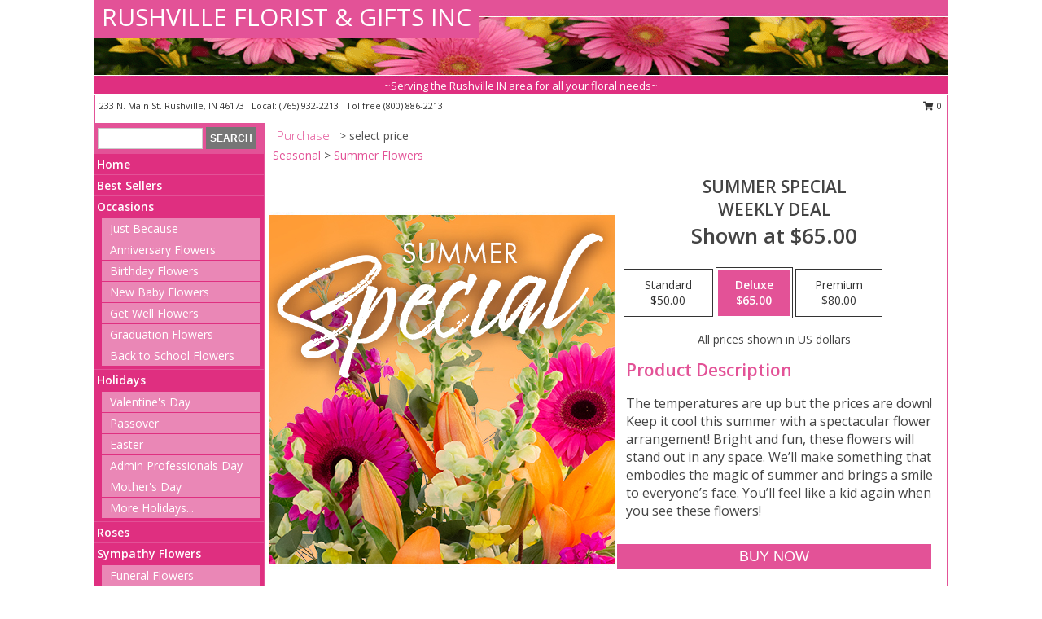

--- FILE ---
content_type: text/html; charset=UTF-8
request_url: https://www.rushvilleflorist.com/product/ws1070220/summer-special
body_size: 14311
content:
		<!DOCTYPE html>
		<html xmlns="http://www.w3.org/1999/xhtml" xml:lang="en" lang="en" xmlns:fb="http://www.facebook.com/2008/fbml">
		<head>
			<title>Summer Special Weekly Deal in Rushville, IN - RUSHVILLE FLORIST & GIFTS INC</title>
            <meta http-equiv="Content-Type" content="text/html; charset=UTF-8" />
            <meta name="description" content = "The temperatures are up but the prices are down! Keep it cool this summer with a spectacular flower arrangement! Bright and fun, these flowers will stand out in any space. We’ll make something that embodies the magic of summer and brings a smile to everyone’s face. You’ll feel like a kid again when you see these flowers! Order Summer Special Weekly Deal from RUSHVILLE FLORIST &amp; GIFTS INC - Rushville, IN Florist &amp; Flower Shop." />
            <meta name="keywords" content = "RUSHVILLE FLORIST &amp; GIFTS INC, Summer Special Weekly Deal, Rushville, IN, Indiana" />

            <meta property="og:title" content="RUSHVILLE FLORIST &amp; GIFTS INC" />
            <meta property="og:description" content="The temperatures are up but the prices are down! Keep it cool this summer with a spectacular flower arrangement! Bright and fun, these flowers will stand out in any space. We’ll make something that embodies the magic of summer and brings a smile to everyone’s face. You’ll feel like a kid again when you see these flowers! Order Summer Special Weekly Deal from RUSHVILLE FLORIST &amp; GIFTS INC - Rushville, IN Florist &amp; Flower Shop." />
            <meta property="og:type" content="company" />
            <meta property="og:url" content="https://www.rushvilleflorist.com/product/ws1070220/summer-special" />
            <meta property="og:site_name" content="RUSHVILLE FLORIST &amp; GIFTS INC" >
            <meta property="og:image" content="https://cdn.myfsn.com/flowerdatabase/s/summer-weekly-special-WS1070220.425.jpg">
            <meta property="og:image:secure_url" content="https://cdn.myfsn.com/flowerdatabase/s/summer-weekly-special-WS1070220.425.jpg" >
            <meta property="fb:admins" content="1379470747" />
            <meta name="viewport" content="width=device-width, initial-scale=1">
            <link rel="apple-touch-icon" href="https://cdn.myfsn.com/myfsn/images/touch-icons/apple-touch-icon.png" />
            <link rel="apple-touch-icon" sizes="120x120" href="https://cdn.myfsn.com/myfsn/images/touch-icons/apple-touch-icon-120x120.png" />
            <link rel="apple-touch-icon" sizes="152x152" href="https://cdn.myfsn.com/myfsn/images/touch-icons/apple-touch-icon-152x152.png" />
            <link rel="apple-touch-icon" sizes="167x167" href="https://cdn.myfsn.com/myfsn/images/touch-icons/apple-touch-icon-167x167.png" />
            <link rel="apple-touch-icon" sizes="180x180" href="https://cdn.myfsn.com/myfsn/images/touch-icons/apple-touch-icon-180x180.png" />
            <link rel="icon" sizes="192x192" href="https://cdn.myfsn.com/myfsn/images/touch-icons/touch-icon-192x192.png">
			<link href="https://fonts.googleapis.com/css?family=Open+Sans:300,400,600&display=swap" rel="stylesheet" media="print" onload="this.media='all'; this.onload=null;" type="text/css">
			<link href="https://cdn.myfsn.com/js/jquery/slicknav/slicknav.min.css" rel="stylesheet" media="print" onload="this.media='all'; this.onload=null;" type="text/css">
			<link href="https://cdn.myfsn.com/js/jquery/jquery-ui-1.13.1-myfsn/jquery-ui.min.css" rel="stylesheet" media="print" onload="this.media='all'; this.onload=null;" type="text/css">
			<link href="https://cdn.myfsn.com/css/myfsn/base.css?v=191" rel="stylesheet" type="text/css">
			            <link rel="stylesheet" href="https://cdnjs.cloudflare.com/ajax/libs/font-awesome/5.15.4/css/all.min.css" media="print" onload="this.media='all'; this.onload=null;" type="text/css" integrity="sha384-DyZ88mC6Up2uqS4h/KRgHuoeGwBcD4Ng9SiP4dIRy0EXTlnuz47vAwmeGwVChigm" crossorigin="anonymous">
            <link href="https://cdn.myfsn.com/css/myfsn/templates/standard/standard.css.php?v=191&color=pink" rel="stylesheet" type="text/css" />            <link href="https://cdn.myfsn.com/css/myfsn/stylesMobile.css.php?v=191&solidColor1=535353&solidColor2=535353&pattern=florish-bg.png&multiColor=0&color=pink&template=standardTemplate" rel="stylesheet" type="text/css" media="(max-width: 974px)">

            <link rel="stylesheet" href="https://cdn.myfsn.com/js/myfsn/front-end-dist/assets/layout-classic-Cq4XolPY.css" />
<link rel="modulepreload" href="https://cdn.myfsn.com/js/myfsn/front-end-dist/assets/layout-classic-V2NgZUhd.js" />
<script type="module" src="https://cdn.myfsn.com/js/myfsn/front-end-dist/assets/layout-classic-V2NgZUhd.js"></script>

            			<link rel="canonical" href="" />
			<script type="text/javascript" src="https://cdn.myfsn.com/js/jquery/jquery-3.6.0.min.js"></script>
                            <script type="text/javascript" src="https://cdn.myfsn.com/js/jquery/jquery-migrate-3.3.2.min.js"></script>
            
            <script defer type="text/javascript" src="https://cdn.myfsn.com/js/jquery/jquery-ui-1.13.1-myfsn/jquery-ui.min.js"></script>
            <script> jQuery.noConflict(); $j = jQuery; </script>
            <script>
                var _gaq = _gaq || [];
            </script>

			<script type="text/javascript" src="https://cdn.myfsn.com/js/jquery/slicknav/jquery.slicknav.min.js"></script>
			<script defer type="text/javascript" src="https://cdn.myfsn.com/js/myfsnProductInfo.js?v=191"></script>

        <!-- Upgraded to XHR based Google Analytics Code -->
                <script async src="https://www.googletagmanager.com/gtag/js?id=G-R0VWHJGBT5"></script>
        <script>
            window.dataLayer = window.dataLayer || [];
            function gtag(){dataLayer.push(arguments);}
            gtag('js', new Date());

                            gtag('config', 'G-R0VWHJGBT5');
                                gtag('config', 'G-EMLZ5PGJB1');
                        </script>
                    <script>
				function toggleHolidays(){
					$j(".hiddenHoliday").toggle();
				}
				
				function ping_url(a) {
					try { $j.ajax({ url: a, type: 'POST' }); }
					catch(ex) { }
					return true;
				}
				
				$j(function(){
					$j(".cartCount").append($j(".shoppingCartLink>a").text());
				});

			</script>
            <script type="text/javascript">
    (function(c,l,a,r,i,t,y){
        c[a]=c[a]||function(){(c[a].q=c[a].q||[]).push(arguments)};
        t=l.createElement(r);t.async=1;t.src="https://www.clarity.ms/tag/"+i;
        y=l.getElementsByTagName(r)[0];y.parentNode.insertBefore(t,y);
    })(window, document, "clarity", "script", "mn8nxbe5u4");
</script>            <script type="application/ld+json">{"@context":"https:\/\/schema.org","@type":"LocalBusiness","@id":"https:\/\/www.rushvilleflorist.com","name":"RUSHVILLE FLORIST & GIFTS INC","telephone":"7659322213","email":"dawn_fussner@yahoo.com","url":"https:\/\/www.rushvilleflorist.com","priceRange":"35 - 700","address":{"@type":"PostalAddress","streetAddress":"233 N. Main St.","addressLocality":"Rushville","addressRegion":"IN","postalCode":"46173","addressCountry":"USA"},"geo":{"@type":"GeoCoordinates","latitude":"39.60893","longitude":"-85.44497"},"image":"https:\/\/cdn.atwilltech.com\/myfsn\/images\/touch-icons\/touch-icon-192x192.png","openingHoursSpecification":[{"@type":"OpeningHoursSpecification","dayOfWeek":"Monday","opens":"08:30:00","closes":"16:00:00"},{"@type":"OpeningHoursSpecification","dayOfWeek":"Tuesday","opens":"08:30:00","closes":"16:00:00"},{"@type":"OpeningHoursSpecification","dayOfWeek":"Wednesday","opens":"08:30:00","closes":"12:00:00"},{"@type":"OpeningHoursSpecification","dayOfWeek":"Thursday","opens":"08:30:00","closes":"16:00:00"},{"@type":"OpeningHoursSpecification","dayOfWeek":"Friday","opens":"08:30:00","closes":"16:00:00"},{"@type":"OpeningHoursSpecification","dayOfWeek":"Saturday","opens":"08:30:00","closes":"16:00:00"},{"@type":"OpeningHoursSpecification","dayOfWeek":"Sunday","opens":"00:00","closes":"00:00"}],"specialOpeningHoursSpecification":[],"sameAs":["https:\/\/www.facebook.com\/pages\/Rushville-IN\/Rushville-Florist\/159500444063145","https:\/\/goo.gl\/maps\/pTfbFcTZWfr2n1JX7","https:\/\/www.twitter.com#rushvillefloris","https:\/\/www.yelp.com"],"areaServed":{"@type":"Place","name":["Arlington","Connersville","Glenwood","Greensburg","Knightstown","Laurel","Manilla","Milroy","New Castle","Rushville","Shelbyville"]}}</script>            <script type="application/ld+json">{"@context":"https:\/\/schema.org","@type":"Service","serviceType":"Florist","provider":{"@type":"LocalBusiness","@id":"https:\/\/www.rushvilleflorist.com"}}</script>            <script type="application/ld+json">{"@context":"https:\/\/schema.org","@type":"BreadcrumbList","name":"Site Map","itemListElement":[{"@type":"ListItem","position":1,"item":{"name":"Home","@id":"https:\/\/www.rushvilleflorist.com\/"}},{"@type":"ListItem","position":2,"item":{"name":"Best Sellers","@id":"https:\/\/www.rushvilleflorist.com\/best-sellers.php"}},{"@type":"ListItem","position":3,"item":{"name":"Occasions","@id":"https:\/\/www.rushvilleflorist.com\/all_occasions.php"}},{"@type":"ListItem","position":4,"item":{"name":"Just Because","@id":"https:\/\/www.rushvilleflorist.com\/any_occasion.php"}},{"@type":"ListItem","position":5,"item":{"name":"Anniversary Flowers","@id":"https:\/\/www.rushvilleflorist.com\/anniversary.php"}},{"@type":"ListItem","position":6,"item":{"name":"Birthday Flowers","@id":"https:\/\/www.rushvilleflorist.com\/birthday.php"}},{"@type":"ListItem","position":7,"item":{"name":"New Baby Flowers","@id":"https:\/\/www.rushvilleflorist.com\/new_baby.php"}},{"@type":"ListItem","position":8,"item":{"name":"Get Well Flowers","@id":"https:\/\/www.rushvilleflorist.com\/get_well.php"}},{"@type":"ListItem","position":9,"item":{"name":"Graduation Flowers","@id":"https:\/\/www.rushvilleflorist.com\/graduation-flowers"}},{"@type":"ListItem","position":10,"item":{"name":"Back to School Flowers","@id":"https:\/\/www.rushvilleflorist.com\/back-to-school-flowers"}},{"@type":"ListItem","position":11,"item":{"name":"Holidays","@id":"https:\/\/www.rushvilleflorist.com\/holidays.php"}},{"@type":"ListItem","position":12,"item":{"name":"Valentine's Day","@id":"https:\/\/www.rushvilleflorist.com\/valentines-day-flowers.php"}},{"@type":"ListItem","position":13,"item":{"name":"Passover","@id":"https:\/\/www.rushvilleflorist.com\/passover.php"}},{"@type":"ListItem","position":14,"item":{"name":"Easter","@id":"https:\/\/www.rushvilleflorist.com\/easter-flowers.php"}},{"@type":"ListItem","position":15,"item":{"name":"Admin Professionals Day","@id":"https:\/\/www.rushvilleflorist.com\/admin-professionals-day-flowers.php"}},{"@type":"ListItem","position":16,"item":{"name":"Mother's Day","@id":"https:\/\/www.rushvilleflorist.com\/mothers-day-flowers.php"}},{"@type":"ListItem","position":17,"item":{"name":"Father's Day","@id":"https:\/\/www.rushvilleflorist.com\/fathers-day-flowers.php"}},{"@type":"ListItem","position":18,"item":{"name":"Rosh Hashanah","@id":"https:\/\/www.rushvilleflorist.com\/rosh-hashanah.php"}},{"@type":"ListItem","position":19,"item":{"name":"Grandparents Day","@id":"https:\/\/www.rushvilleflorist.com\/grandparents-day-flowers.php"}},{"@type":"ListItem","position":20,"item":{"name":"Thanksgiving (CAN)","@id":"https:\/\/www.rushvilleflorist.com\/thanksgiving-flowers-can.php"}},{"@type":"ListItem","position":21,"item":{"name":"National Boss Day","@id":"https:\/\/www.rushvilleflorist.com\/national-boss-day"}},{"@type":"ListItem","position":22,"item":{"name":"Sweetest Day","@id":"https:\/\/www.rushvilleflorist.com\/holidays.php\/sweetest-day"}},{"@type":"ListItem","position":23,"item":{"name":"Halloween","@id":"https:\/\/www.rushvilleflorist.com\/halloween-flowers.php"}},{"@type":"ListItem","position":24,"item":{"name":"Thanksgiving (USA)","@id":"https:\/\/www.rushvilleflorist.com\/thanksgiving-flowers-usa.php"}},{"@type":"ListItem","position":25,"item":{"name":"Hanukkah","@id":"https:\/\/www.rushvilleflorist.com\/hanukkah.php"}},{"@type":"ListItem","position":26,"item":{"name":"Kwanzaa","@id":"https:\/\/www.rushvilleflorist.com\/kwanzaa.php"}},{"@type":"ListItem","position":27,"item":{"name":"Christmas","@id":"https:\/\/www.rushvilleflorist.com\/christmas-flowers.php"}},{"@type":"ListItem","position":28,"item":{"name":"Roses","@id":"https:\/\/www.rushvilleflorist.com\/roses.php"}},{"@type":"ListItem","position":29,"item":{"name":"Sympathy Flowers","@id":"https:\/\/www.rushvilleflorist.com\/sympathy-flowers"}},{"@type":"ListItem","position":30,"item":{"name":"Funeral Flowers","@id":"https:\/\/www.rushvilleflorist.com\/sympathy.php"}},{"@type":"ListItem","position":31,"item":{"name":"Standing Sprays & Wreaths","@id":"https:\/\/www.rushvilleflorist.com\/sympathy-flowers\/standing-sprays"}},{"@type":"ListItem","position":32,"item":{"name":"Casket Flowers","@id":"https:\/\/www.rushvilleflorist.com\/sympathy-flowers\/casket-flowers"}},{"@type":"ListItem","position":33,"item":{"name":"Sympathy Arrangements","@id":"https:\/\/www.rushvilleflorist.com\/sympathy-flowers\/sympathy-arrangements"}},{"@type":"ListItem","position":34,"item":{"name":"Cremation and Memorial","@id":"https:\/\/www.rushvilleflorist.com\/sympathy-flowers\/cremation-and-memorial"}},{"@type":"ListItem","position":35,"item":{"name":"For The Home","@id":"https:\/\/www.rushvilleflorist.com\/sympathy-flowers\/for-the-home"}},{"@type":"ListItem","position":36,"item":{"name":"Seasonal","@id":"https:\/\/www.rushvilleflorist.com\/seasonal.php"}},{"@type":"ListItem","position":37,"item":{"name":"Winter Flowers","@id":"https:\/\/www.rushvilleflorist.com\/winter-flowers.php"}},{"@type":"ListItem","position":38,"item":{"name":"Spring Flowers","@id":"https:\/\/www.rushvilleflorist.com\/spring-flowers.php"}},{"@type":"ListItem","position":39,"item":{"name":"Summer Flowers","@id":"https:\/\/www.rushvilleflorist.com\/summer-flowers.php"}},{"@type":"ListItem","position":40,"item":{"name":"Fall Flowers","@id":"https:\/\/www.rushvilleflorist.com\/fall-flowers.php"}},{"@type":"ListItem","position":41,"item":{"name":"Plants","@id":"https:\/\/www.rushvilleflorist.com\/plants.php"}},{"@type":"ListItem","position":42,"item":{"name":"Modern\/Tropical Designs","@id":"https:\/\/www.rushvilleflorist.com\/high-styles"}},{"@type":"ListItem","position":43,"item":{"name":"Gift Baskets","@id":"https:\/\/www.rushvilleflorist.com\/gift-baskets"}},{"@type":"ListItem","position":44,"item":{"name":"Wedding Flowers","@id":"https:\/\/www.rushvilleflorist.com\/wedding-flowers"}},{"@type":"ListItem","position":45,"item":{"name":"Wedding Bouquets","@id":"https:\/\/www.rushvilleflorist.com\/wedding-bouquets"}},{"@type":"ListItem","position":46,"item":{"name":"Wedding Party Flowers","@id":"https:\/\/www.rushvilleflorist.com\/wedding-party-flowers"}},{"@type":"ListItem","position":47,"item":{"name":"Reception Flowers","@id":"https:\/\/www.rushvilleflorist.com\/reception-flowers"}},{"@type":"ListItem","position":48,"item":{"name":"Ceremony Flowers","@id":"https:\/\/www.rushvilleflorist.com\/ceremony-flowers"}},{"@type":"ListItem","position":49,"item":{"name":"Gift Items","@id":"https:\/\/www.rushvilleflorist.com\/gift_items.php"}},{"@type":"ListItem","position":50,"item":{"name":"Patriotic Flowers","@id":"https:\/\/www.rushvilleflorist.com\/patriotic-flowers"}},{"@type":"ListItem","position":51,"item":{"name":"Prom Flowers","@id":"https:\/\/www.rushvilleflorist.com\/prom-flowers"}},{"@type":"ListItem","position":52,"item":{"name":"Corsages","@id":"https:\/\/www.rushvilleflorist.com\/prom-flowers\/corsages"}},{"@type":"ListItem","position":53,"item":{"name":"Boutonnieres","@id":"https:\/\/www.rushvilleflorist.com\/prom-flowers\/boutonnieres"}},{"@type":"ListItem","position":54,"item":{"name":"Hairpieces & Handheld Bouquets","@id":"https:\/\/www.rushvilleflorist.com\/prom-flowers\/hairpieces-handheld-bouquets"}},{"@type":"ListItem","position":55,"item":{"name":"En Espa\u00f1ol","@id":"https:\/\/www.rushvilleflorist.com\/en-espanol.php"}},{"@type":"ListItem","position":56,"item":{"name":"Love & Romance","@id":"https:\/\/www.rushvilleflorist.com\/love-romance"}},{"@type":"ListItem","position":57,"item":{"name":"About Us","@id":"https:\/\/www.rushvilleflorist.com\/about_us.php"}},{"@type":"ListItem","position":58,"item":{"name":"Luxury","@id":"https:\/\/www.rushvilleflorist.com\/luxury"}},{"@type":"ListItem","position":59,"item":{"name":"Reviews","@id":"https:\/\/www.rushvilleflorist.com\/reviews.php"}},{"@type":"ListItem","position":60,"item":{"name":"Custom Orders","@id":"https:\/\/www.rushvilleflorist.com\/custom_orders.php"}},{"@type":"ListItem","position":61,"item":{"name":"Special Offers","@id":"https:\/\/www.rushvilleflorist.com\/special_offers.php"}},{"@type":"ListItem","position":62,"item":{"name":"Contact Us","@id":"https:\/\/www.rushvilleflorist.com\/contact_us.php"}},{"@type":"ListItem","position":63,"item":{"name":"Flower Delivery","@id":"https:\/\/www.rushvilleflorist.com\/flower-delivery.php"}},{"@type":"ListItem","position":64,"item":{"name":"Funeral Home Flower Delivery","@id":"https:\/\/www.rushvilleflorist.com\/funeral-home-delivery.php"}},{"@type":"ListItem","position":65,"item":{"name":"Hospital Flower Delivery","@id":"https:\/\/www.rushvilleflorist.com\/hospital-delivery.php"}},{"@type":"ListItem","position":66,"item":{"name":"Site Map","@id":"https:\/\/www.rushvilleflorist.com\/site_map.php"}},{"@type":"ListItem","position":67,"item":{"name":"COVID-19-Update","@id":"https:\/\/www.rushvilleflorist.com\/covid-19-update"}},{"@type":"ListItem","position":68,"item":{"name":"Pricing & Substitution Policy","@id":"https:\/\/www.rushvilleflorist.com\/pricing-substitution-policy"}}]}</script>		</head>
		<body>
        		<div id="wrapper" class="js-nav-popover-boundary">
        <button onclick="window.location.href='#content'" class="skip-link">Skip to Main Content</button>
		<div style="font-size:22px;padding-top:1rem;display:none;" class='topMobileLink topMobileLeft'>
			<a style="text-decoration:none;display:block; height:45px;" onclick="return ping_url('/request/trackPhoneClick.php?clientId=157342&number=8008862213');" href="tel:+1-800-886-2213">
				<span style="vertical-align: middle;" class="fas fa-mobile fa-2x"></span>
					<span>(800) 886-2213</span>
			</a>
		</div>
		<div style="font-size:22px;padding-top:1rem;display:none;" class='topMobileLink topMobileRight'>
			<a href="#" onclick="$j('.shoppingCartLink').submit()" role="button" class='hoverLink' aria-label="View Items in Cart" style='font-weight: normal;
				text-decoration: none; font-size:22px;display:block; height:45px;'>
				<span style='padding-right:15px;' class='fa fa-shopping-cart fa-lg' aria-hidden='true'></span>
                <span class='cartCount' style='text-transform: none;'></span>
            </a>
		</div>
        <header><div class='socHeaderMsg'></div>		<div id="header">
			<div id="flowershopInfo">
				<div id="infoText">
					<h1 id="title"><a tabindex="1" href="https://www.rushvilleflorist.com">RUSHVILLE FLORIST & GIFTS INC</a></h1>
				</div>
			</div>
			<div id="tagline">~Serving the Rushville IN area for all your floral needs~</div>
		</div>	<div style="clear:both"></div>
		<div id="address">
		            <div style="float: right">
                <form class="shoppingCartLink" action="https://www.rushvilleflorist.com/Shopping_Cart.php" method="post" style="display:inline-block;">
                <input type="hidden" name="cartId" value="">
                <input type="hidden" name="sessionId" value="">
                <input type="hidden" name="shop_id" value="7659322213">
                <input type="hidden" name="order_src" value="">
                <input type="hidden" name="url_promo" value="">
                    <a href="#" class="shoppingCartText" onclick="$j('.shoppingCartLink').submit()" role="button" aria-label="View Items in Cart">
                    <span class="fa fa-shopping-cart fa-fw" aria-hidden="true"></span>
                    0                    </a>
                </form>
            </div>
                    <div style="float:left;">
            <span><span>233 N. Main St.  </span><span>Rushville</span>, <span class="region">IN</span> <span class="postal-code">46173</span></span>            <span>&nbsp Local: </span>        <a  class="phoneNumberLink" href='tel: +1-765-932-2213' aria-label="Call local number: +1-765-932-2213"
            onclick="return ping_url('/request/trackPhoneClick.php?clientId=157342&number=7659322213');" >
            (765) 932-2213        </a>
        <span>&nbsp Tollfree </span>        <a  class="phoneNumberLink" href='tel: +1-800-886-2213' aria-label="Call tollfree number: +1-800-886-2213"
            onclick="return ping_url('/request/trackPhoneClick.php?clientId=157342&number=8008862213');" >
            (800) 886-2213        </a>
                    </div>
				<div style="clear:both"></div>
		</div>
		<div style="clear:both"></div>
		</header>			<div class="contentNavWrapper">
			<div id="navigation">
								<div class="navSearch">
										<form action="https://www.rushvilleflorist.com/search_site.php" method="get" role="search" aria-label="Product">
						<input type="text" class="myFSNSearch" aria-label="Product Search" title='Product Search' name="myFSNSearch" value="" >
						<input type="submit" value="SEARCH">
					</form>
									</div>
								<div style="clear:both"></div>
                <nav aria-label="Site">
                    <ul id="mainMenu">
                    <li class="hideForFull">
                        <a class='mobileDialogLink' onclick="return ping_url('/request/trackPhoneClick.php?clientId=157342&number=8008862213');" href="tel:+1-800-886-2213">
                            <span style="vertical-align: middle;" class="fas fa-mobile fa-2x"></span>
                            <span>(800) 886-2213</span>
                        </a>
                    </li>
                    <li class="hideForFull">
                        <div class="mobileNavSearch">
                                                        <form id="mobileSearchForm" action="https://www.rushvilleflorist.com/search_site.php" method="get" role="search" aria-label="Product">
                                <input type="text" title='Product Search' aria-label="Product Search" class="myFSNSearch" name="myFSNSearch">
                                <img style="width:32px;display:inline-block;vertical-align:middle;cursor:pointer" src="https://cdn.myfsn.com/myfsn/images/mag-glass.png" alt="search" onclick="$j('#mobileSearchForm').submit()">
                            </form>
                                                    </div>
                    </li>

                    <li><a href="https://www.rushvilleflorist.com/" title="Home" style="text-decoration: none;">Home</a></li><li><a href="https://www.rushvilleflorist.com/best-sellers.php" title="Best Sellers" style="text-decoration: none;">Best Sellers</a></li><li><a href="https://www.rushvilleflorist.com/all_occasions.php" title="Occasions" style="text-decoration: none;">Occasions</a><ul><li><a href="https://www.rushvilleflorist.com/any_occasion.php" title="Just Because">Just Because</a></li>
<li><a href="https://www.rushvilleflorist.com/anniversary.php" title="Anniversary Flowers">Anniversary Flowers</a></li>
<li><a href="https://www.rushvilleflorist.com/birthday.php" title="Birthday Flowers">Birthday Flowers</a></li>
<li><a href="https://www.rushvilleflorist.com/new_baby.php" title="New Baby Flowers">New Baby Flowers</a></li>
<li><a href="https://www.rushvilleflorist.com/get_well.php" title="Get Well Flowers">Get Well Flowers</a></li>
<li><a href="https://www.rushvilleflorist.com/graduation-flowers" title="Graduation Flowers">Graduation Flowers</a></li>
<li><a href="https://www.rushvilleflorist.com/back-to-school-flowers" title="Back to School Flowers">Back to School Flowers</a></li>
</ul></li><li><a href="https://www.rushvilleflorist.com/holidays.php" title="Holidays" style="text-decoration: none;">Holidays</a><ul><li><a href="https://www.rushvilleflorist.com/valentines-day-flowers.php" title="Valentine's Day">Valentine's Day</a></li>
<li><a href="https://www.rushvilleflorist.com/passover.php" title="Passover">Passover</a></li>
<li><a href="https://www.rushvilleflorist.com/easter-flowers.php" title="Easter">Easter</a></li>
<li><a href="https://www.rushvilleflorist.com/admin-professionals-day-flowers.php" title="Admin Professionals Day">Admin Professionals Day</a></li>
<li><a href="https://www.rushvilleflorist.com/mothers-day-flowers.php" title="Mother's Day">Mother's Day</a></li>
<li><a role='button' name='holidays' href='javascript:' onclick='toggleHolidays()' title="Holidays">More Holidays...</a></li>
<li class="hiddenHoliday"><a href="https://www.rushvilleflorist.com/fathers-day-flowers.php"  title="Father's Day">Father's Day</a></li>
<li class="hiddenHoliday"><a href="https://www.rushvilleflorist.com/rosh-hashanah.php"  title="Rosh Hashanah">Rosh Hashanah</a></li>
<li class="hiddenHoliday"><a href="https://www.rushvilleflorist.com/grandparents-day-flowers.php"  title="Grandparents Day">Grandparents Day</a></li>
<li class="hiddenHoliday"><a href="https://www.rushvilleflorist.com/thanksgiving-flowers-can.php"  title="Thanksgiving (CAN)">Thanksgiving (CAN)</a></li>
<li class="hiddenHoliday"><a href="https://www.rushvilleflorist.com/national-boss-day"  title="National Boss Day">National Boss Day</a></li>
<li class="hiddenHoliday"><a href="https://www.rushvilleflorist.com/holidays.php/sweetest-day"  title="Sweetest Day">Sweetest Day</a></li>
<li class="hiddenHoliday"><a href="https://www.rushvilleflorist.com/halloween-flowers.php"  title="Halloween">Halloween</a></li>
<li class="hiddenHoliday"><a href="https://www.rushvilleflorist.com/thanksgiving-flowers-usa.php"  title="Thanksgiving (USA)">Thanksgiving (USA)</a></li>
<li class="hiddenHoliday"><a href="https://www.rushvilleflorist.com/hanukkah.php"  title="Hanukkah">Hanukkah</a></li>
<li class="hiddenHoliday"><a href="https://www.rushvilleflorist.com/christmas-flowers.php"  title="Christmas">Christmas</a></li>
<li class="hiddenHoliday"><a href="https://www.rushvilleflorist.com/kwanzaa.php"  title="Kwanzaa">Kwanzaa</a></li>
</ul></li><li><a href="https://www.rushvilleflorist.com/roses.php" title="Roses" style="text-decoration: none;">Roses</a></li><li><a href="https://www.rushvilleflorist.com/sympathy-flowers" title="Sympathy Flowers" style="text-decoration: none;">Sympathy Flowers</a><ul><li><a href="https://www.rushvilleflorist.com/sympathy.php" title="Funeral Flowers">Funeral Flowers</a></li>
<li><a href="https://www.rushvilleflorist.com/sympathy-flowers/standing-sprays" title="Standing Sprays & Wreaths">Standing Sprays & Wreaths</a></li>
<li><a href="https://www.rushvilleflorist.com/sympathy-flowers/casket-flowers" title="Casket Flowers">Casket Flowers</a></li>
<li><a href="https://www.rushvilleflorist.com/sympathy-flowers/sympathy-arrangements" title="Sympathy Arrangements">Sympathy Arrangements</a></li>
<li><a href="https://www.rushvilleflorist.com/sympathy-flowers/cremation-and-memorial" title="Cremation and Memorial">Cremation and Memorial</a></li>
<li><a href="https://www.rushvilleflorist.com/sympathy-flowers/for-the-home" title="For The Home">For The Home</a></li>
</ul></li><li><a href="https://www.rushvilleflorist.com/seasonal.php" title="Seasonal" style="text-decoration: none;">Seasonal</a><ul><li><a href="https://www.rushvilleflorist.com/winter-flowers.php" title="Winter Flowers">Winter Flowers</a></li>
<li><a href="https://www.rushvilleflorist.com/spring-flowers.php" title="Spring Flowers">Spring Flowers</a></li>
<li><a href="https://www.rushvilleflorist.com/summer-flowers.php" title="Summer Flowers">Summer Flowers</a></li>
<li><a href="https://www.rushvilleflorist.com/fall-flowers.php" title="Fall Flowers">Fall Flowers</a></li>
</ul></li><li><a href="https://www.rushvilleflorist.com/plants.php" title="Plants" style="text-decoration: none;">Plants</a></li><li><a href="https://www.rushvilleflorist.com/high-styles" title="Modern/Tropical Designs" style="text-decoration: none;">Modern/Tropical Designs</a></li><li><a href="https://www.rushvilleflorist.com/gift-baskets" title="Gift Baskets" style="text-decoration: none;">Gift Baskets</a></li><li><a href="https://www.rushvilleflorist.com/wedding-flowers" title="Wedding Flowers" style="text-decoration: none;">Wedding Flowers</a></li><li><a href="https://www.rushvilleflorist.com/wedding-bouquets" title="Wedding Bouquets" style="text-decoration: none;">Wedding Bouquets</a></li><li><a href="https://www.rushvilleflorist.com/wedding-party-flowers" title="Wedding Party Flowers" style="text-decoration: none;">Wedding Party Flowers</a></li><li><a href="https://www.rushvilleflorist.com/reception-flowers" title="Reception Flowers" style="text-decoration: none;">Reception Flowers</a></li><li><a href="https://www.rushvilleflorist.com/ceremony-flowers" title="Ceremony Flowers" style="text-decoration: none;">Ceremony Flowers</a></li><li><a href="https://www.rushvilleflorist.com/gift_items.php" title="Gift Items" style="text-decoration: none;">Gift Items</a></li><li><a href="https://www.rushvilleflorist.com/patriotic-flowers" title="Patriotic Flowers" style="text-decoration: none;">Patriotic Flowers</a></li><li><a href="https://www.rushvilleflorist.com/prom-flowers" title="Prom Flowers" style="text-decoration: none;">Prom Flowers</a><ul><li><a href="https://www.rushvilleflorist.com/prom-flowers/corsages" title="Corsages">Corsages</a></li>
<li><a href="https://www.rushvilleflorist.com/prom-flowers/boutonnieres" title="Boutonnieres">Boutonnieres</a></li>
<li><a href="https://www.rushvilleflorist.com/prom-flowers/hairpieces-handheld-bouquets" title="Hairpieces & Handheld Bouquets">Hairpieces & Handheld Bouquets</a></li>
</ul></li><li><a href="https://www.rushvilleflorist.com/en-espanol.php" title="En Español" style="text-decoration: none;">En Español</a></li><li><a href="https://www.rushvilleflorist.com/love-romance" title="Love & Romance" style="text-decoration: none;">Love & Romance</a></li><li><a href="https://www.rushvilleflorist.com/about_us.php" title="About Us" style="text-decoration: none;">About Us</a></li><li><a href="https://www.rushvilleflorist.com/luxury" title="Luxury" style="text-decoration: none;">Luxury</a></li><li><a href="https://www.rushvilleflorist.com/custom_orders.php" title="Custom Orders" style="text-decoration: none;">Custom Orders</a></li><li><a href="https://www.rushvilleflorist.com/covid-19-update" title="COVID-19-Update" style="text-decoration: none;">COVID-19-Update</a></li><li><a href="https://www.rushvilleflorist.com/pricing-substitution-policy" title="Pricing & Substitution Policy" style="text-decoration: none;">Pricing & Substitution Policy</a></li>                    </ul>
                </nav>
			<div style='margin-top:10px;margin-bottom:10px'></div></div>        <script>
            gtag('event', 'view_item', {
                currency: "USD",
                value: 65,
                items: [
                    {
                        item_id: "WS1070220",
                        item_name: "Summer Special",
                        item_category: "Weekly Deal",
                        price: 65,
                        quantity: 1
                    }
                ]
            });
        </script>
        
    <main id="content">
        <div id="pageTitle">Purchase</div>
        <div id="subTitle" style="color:#535353">&gt; select price</div>
        <div class='breadCrumb'><a href="https://www.rushvilleflorist.com/seasonal.php">Seasonal</a> &gt; <a href="https://www.rushvilleflorist.com/summer-flowers.php" title="Summer Flowers">Summer Flowers</a></div> <!-- Begin Feature -->

                        <style>
                #footer {
                    float:none;
                    margin: auto;
                    width: 1050px;
                    background-color: #ffffff;
                }
                .contentNavWrapper {
                    overflow: auto;
                }
                </style>
                        <div>
            <script type="application/ld+json">{"@context":"https:\/\/schema.org","@type":"Product","name":"SUMMER SPECIAL","brand":{"@type":"Brand","name":"RUSHVILLE FLORIST & GIFTS INC"},"image":"https:\/\/cdn.myfsn.com\/flowerdatabase\/s\/summer-weekly-special-WS1070220.300.jpg","description":"The temperatures are up but the prices are down! Keep it cool this summer with a spectacular flower arrangement! Bright and fun, these flowers will stand out in any space. We\u2019ll make something that embodies the magic of summer and brings a smile to everyone\u2019s face. You\u2019ll feel like a kid again when you see these flowers!","mpn":"WS1070220","sku":"WS1070220","offers":[{"@type":"AggregateOffer","lowPrice":"50.00","highPrice":"80.00","priceCurrency":"USD","offerCount":"1"},{"@type":"Offer","price":"50.00","url":"80.00","priceCurrency":"USD","availability":"https:\/\/schema.org\/InStock","priceValidUntil":"2100-12-31"}]}</script>            <div id="newInfoPageProductWrapper">
            <div id="newProductInfoLeft" class="clearFix">
            <div class="image">
                                <img class="norightclick productPageImage"
                                    width="365"
                    height="442"
                                src="https://cdn.myfsn.com/flowerdatabase/s/summer-weekly-special-WS1070220.425.jpg"
                alt="Summer Special Weekly Deal" />
                </div>
            </div>
            <div id="newProductInfoRight" class="clearFix">
                <form action="https://www.rushvilleflorist.com/Add_Product.php" method="post">
                    <input type="hidden" name="strPhotoID" value="WS1070220">
                    <input type="hidden" name="page_id" value="">
                    <input type="hidden" name="shop_id" value="">
                    <input type="hidden" name="src" value="">
                    <input type="hidden" name="url_promo" value="">
                    <div id="productNameInfo">
                        <div style="font-size: 21px; font-weight: 900">
                            SUMMER SPECIAL<BR/>WEEKLY DEAL
                        </div>
                                                <div id="price-indicator"
                             style="font-size: 26px; font-weight: 900">
                            Shown at $65.00                        </div>
                                            </div>
                    <br>

                            <div class="flexContainer" id="newProductPricingInfoContainer">
                <br>
                <div id="newProductPricingInfoContainerInner">

                    <div class="price-flexbox" id="purchaseOptions">
                                                    <span class="price-radio-span">
                                <label for="fsn-id-0"
                                       class="price-label productHover ">
                                    <input type="radio"
                                           name="price_selected"
                                           data-price="$50.00"
                                           value = "1"
                                           class="price-notice price-button"
                                           id="fsn-id-0"
                                                                                       aria-label="Select pricing $50.00 for standard Weekly Deal"
                                    >
                                    <span class="gridWrapper">
                                        <span class="light gridTop">Standard</span>
                                        <span class="heavy gridTop">Standard</span>
                                        <span class="light gridBottom">$50.00</span>
                                        <span class="heavy gridBottom">$50.00</span>
                                    </span>
                                </label>
                            </span>
                                                        <span class="price-radio-span">
                                <label for="fsn-id-1"
                                       class="price-label productHover pn-selected">
                                    <input type="radio"
                                           name="price_selected"
                                           data-price="$65.00"
                                           value = "2"
                                           class="price-notice price-button"
                                           id="fsn-id-1"
                                           checked                                            aria-label="Select pricing $65.00 for deluxe Weekly Deal"
                                    >
                                    <span class="gridWrapper">
                                        <span class="light gridTop">Deluxe</span>
                                        <span class="heavy gridTop">Deluxe</span>
                                        <span class="light gridBottom">$65.00</span>
                                        <span class="heavy gridBottom">$65.00</span>
                                    </span>
                                </label>
                            </span>
                                                        <span class="price-radio-span">
                                <label for="fsn-id-2"
                                       class="price-label productHover ">
                                    <input type="radio"
                                           name="price_selected"
                                           data-price="$80.00"
                                           value = "3"
                                           class="price-notice price-button"
                                           id="fsn-id-2"
                                                                                       aria-label="Select pricing $80.00 for premium Weekly Deal"
                                    >
                                    <span class="gridWrapper">
                                        <span class="light gridTop">Premium</span>
                                        <span class="heavy gridTop">Premium</span>
                                        <span class="light gridBottom">$80.00</span>
                                        <span class="heavy gridBottom">$80.00</span>
                                    </span>
                                </label>
                            </span>
                                                </div>
                </div>
            </div>
                                <p style="text-align: center">
                        All prices shown in US dollars                        </p>
                        
                                <div id="productDescription" class='descriptionClassic'>
                                    <h2>Product Description</h2>
                    <p style="font-size: 16px;" aria-label="Product Description">
                    The temperatures are up but the prices are down! Keep it cool this summer with a spectacular flower arrangement! Bright and fun, these flowers will stand out in any space. We’ll make something that embodies the magic of summer and brings a smile to everyone’s face. You’ll feel like a kid again when you see these flowers!                    </p>
                                
                <p id="recipeContainer" aria-label="Recipe Content">
                                    </p>
                </div>
                <div id="productPageUrgencyWrapper">
                                </div>
                <div id="productPageBuyButtonWrapper">
                            <style>
            .addToCartButton {
                font-size: 19px;
                background-color: #535353;
                color: white;
                padding: 3px;
                margin-top: 14px;
                cursor: pointer;
                display: block;
                text-decoration: none;
                font-weight: 300;
                width: 100%;
                outline-offset: -10px;
            }
        </style>
        <input type="submit" class="addToCartButton adaOnHoverCustomBackgroundColor adaButtonTextColor" value="Buy Now" aria-label="Buy Summer Special for $65.00" title="Buy Summer Special for $65.00">                </div>
                </form>
            </div>
            </div>
            </div>
                    <script>
                var dateSelectedClass = 'pn-selected';
                $j(function() {
                    $j('.price-notice').on('click', function() {
                        if(!$j(this).parent().hasClass(dateSelectedClass)) {
                            $j('.pn-selected').removeClass(dateSelectedClass);
                            $j(this).parent().addClass(dateSelectedClass);
                            $j('#price-indicator').text('Selected: ' + $j(this).data('price'));
                            if($j('.addToCartButton').length) {
                                const text = $j('.addToCartButton').attr("aria-label").replace(/\$\d+\.\d\d/, $j(this).data("price"));
                                $j('.addToCartButton').attr("aria-label", text);
                                $j('.addToCartButton').attr("title", text);
                            }
                        }
                    });
                });
            </script>
                <div class="clear"></div>
                <h2 id="suggestedProducts" class="suggestProducts">You might also be interested in these arrangements</h2>
        <div style="text-align:center">
            
            <div class="product_new productMedium">
                <div class="prodImageContainerM">
                    <a href="https://www.rushvilleflorist.com/product/dc01120621/summer-special" aria-label="View Summer Special Designer&#039;s Choice Info">
                        <img class="productImageMedium"
                                                    width="167"
                            height="203"
                                                src="https://cdn.myfsn.com/flowerdatabase/s/summer-special-designers-choice-DC01120621.167.jpg"
                        alt="Summer Special Designer&#039;s Choice"
                        />
                    </a>
                </div>
                <div class="productSubImageText">
                                        <div class='namePriceString'>
                        <span role="heading" aria-level="3" aria-label="SUMMER SPECIAL DESIGNER&#039;S CHOICE"
                              style='text-align: left;float: left;text-overflow: ellipsis;
                                width: 67%; white-space: nowrap; overflow: hidden'>SUMMER SPECIAL</span>
                        <span style='float: right;text-align: right; width:33%;'> $75.00</span>
                    </div>
                    <div style='clear: both'></div>
                    </div>
                    
                <div class="buttonSection adaOnHoverBackgroundColor">
                    <div style="display: inline-block; text-align: center; height: 100%">
                        <div class="button" style="display: inline-block; font-size: 16px; width: 100%; height: 100%;">
                                                            <a style="height: 100%; width: 100%" class="prodButton adaButtonTextColor" title="Buy Now"
                                   href="https://www.rushvilleflorist.com/Add_Product.php?strPhotoID=DC01120621&amp;price_selected=2&amp;page_id=41"
                                   aria-label="Buy SUMMER SPECIAL Now for  $75.00">
                                    Buy Now                                </a>
                                                        </div>
                    </div>
                </div>
            </div>
            
            <div class="product_new productMedium">
                <div class="prodImageContainerM">
                    <a href="https://www.rushvilleflorist.com/product/va08312/bright-before-your-eyes" aria-label="View Bright Before Your Eyes Flower Arrangement Info">
                        <img class="productImageMedium"
                                                    width="167"
                            height="203"
                                                src="https://cdn.myfsn.com/flowerdatabase/b/bright-before-your-eyes-flower-arrangement-VA08312.167.jpg"
                        alt="Bright Before Your Eyes Flower Arrangement"
                        />
                    </a>
                </div>
                <div class="productSubImageText">
                                        <div class='namePriceString'>
                        <span role="heading" aria-level="3" aria-label="BRIGHT BEFORE YOUR EYES FLOWER ARRANGEMENT"
                              style='text-align: left;float: left;text-overflow: ellipsis;
                                width: 67%; white-space: nowrap; overflow: hidden'>BRIGHT BEFORE YOUR EYES</span>
                        <span style='float: right;text-align: right; width:33%;'> $55.00</span>
                    </div>
                    <div style='clear: both'></div>
                    </div>
                    
                <div class="buttonSection adaOnHoverBackgroundColor">
                    <div style="display: inline-block; text-align: center; height: 100%">
                        <div class="button" style="display: inline-block; font-size: 16px; width: 100%; height: 100%;">
                                                            <a style="height: 100%; width: 100%" class="prodButton adaButtonTextColor" title="Buy Now"
                                   href="https://www.rushvilleflorist.com/Add_Product.php?strPhotoID=VA08312&amp;price_selected=2&amp;page_id=41"
                                   aria-label="Buy BRIGHT BEFORE YOUR EYES Now for  $55.00">
                                    Buy Now                                </a>
                                                        </div>
                    </div>
                </div>
            </div>
            
            <div class="product_new productMedium">
                <div class="prodImageContainerM">
                    <a href="https://www.rushvilleflorist.com/product/pdc1070420/summer-florals" aria-label="View Summer Florals Premier Designer&#039;s Choice Info">
                        <img class="productImageMedium"
                                                    width="167"
                            height="203"
                                                src="https://cdn.myfsn.com/flowerdatabase/s/summer-florals-premier-designers-choice-PDC1070420.167.jpg"
                        alt="Summer Florals Premier Designer&#039;s Choice"
                        />
                    </a>
                </div>
                <div class="productSubImageText">
                                        <div class='namePriceString'>
                        <span role="heading" aria-level="3" aria-label="SUMMER FLORALS PREMIER DESIGNER&#039;S CHOICE"
                              style='text-align: left;float: left;text-overflow: ellipsis;
                                width: 67%; white-space: nowrap; overflow: hidden'>SUMMER FLORALS</span>
                        <span style='float: right;text-align: right; width:33%;'> $95.00</span>
                    </div>
                    <div style='clear: both'></div>
                    </div>
                    
                <div class="buttonSection adaOnHoverBackgroundColor">
                    <div style="display: inline-block; text-align: center; height: 100%">
                        <div class="button" style="display: inline-block; font-size: 16px; width: 100%; height: 100%;">
                                                            <a style="height: 100%; width: 100%" class="prodButton adaButtonTextColor" title="Buy Now"
                                   href="https://www.rushvilleflorist.com/Add_Product.php?strPhotoID=PDC1070420&amp;price_selected=2&amp;page_id=41"
                                   aria-label="Buy SUMMER FLORALS Now for  $95.00">
                                    Buy Now                                </a>
                                                        </div>
                    </div>
                </div>
            </div>
                    </div>
        <div class="clear"></div>
        <div id="storeInfoPurchaseWide"><br>
            <h2>Substitution Policy</h2>
                <br>
                When you order custom designs, they will be produced as closely as possible to the picture. Please remember that each design is custom made. No two arrangements are exactly alike and color and/or variety substitutions of flowers and containers may be necessary. Prices and availability of seasonal flowers may vary.                <br>
                <br>
                Our professional staff of floral designers are always eager to discuss any special design or product requests. Call us at the number above and we will be glad to assist you with a special request or a timed delivery.        </div>
    </main>
    		<div style="clear:both"></div>
		<div id="footerTagline"></div>
		<div style="clear:both"></div>
		</div>
			<footer id="footer">
			    <!-- delivery area -->
			    <div id="footerDeliveryArea">
					 <h2 id="deliveryAreaText">Flower Delivery To Rushville, IN</h2>
			        <div id="footerDeliveryButton">
			            <a href="https://www.rushvilleflorist.com/flower-delivery.php" aria-label="See Where We Deliver">See Delivery Areas</a>
			        </div>
                </div>
                <!-- next 3 divs in footerShopInfo should be put inline -->
                <div id="footerShopInfo">
                    <nav id='footerLinks'  class="shopInfo" aria-label="Footer">
                        <a href='https://www.rushvilleflorist.com/about_us.php'><div><span>About Us</span></div></a><a href='https://www.rushvilleflorist.com/reviews.php'><div><span>Reviews</span></div></a><a href='https://www.rushvilleflorist.com/special_offers.php'><div><span>Special Offers</span></div></a><a href='https://www.rushvilleflorist.com/contact_us.php'><div><span>Contact Us</span></div></a><a href='https://www.rushvilleflorist.com/pricing-substitution-policy'><div><span>Pricing & Substitution Policy</span></div></a><a href='https://www.rushvilleflorist.com/site_map.php'><div><span>Site Map</span></div></a>					</nav>
                    <div id="footerShopHours"  class="shopInfo">
                    <table role="presentation"><tbody><tr><td align='left'><span>
                        <span>Mon</span></span>:</td><td align='left'><span>8:30 AM</span> -</td>
                      <td align='left'><span>4:00 PM</span></td></tr><tr><td align='left'><span>
                        <span>Tue</span></span>:</td><td align='left'><span>8:30 AM</span> -</td>
                      <td align='left'><span>4:00 PM</span></td></tr><tr><td align='left'><span>
                        <span>Wed</span></span>:</td><td align='left'><span>8:30 AM</span> -</td>
                      <td align='left'><span>12:00 PM</span></td></tr><tr><td align='left'><span>
                        <span>Thu</span></span>:</td><td align='left'><span>8:30 AM</span> -</td>
                      <td align='left'><span>4:00 PM</span></td></tr><tr><td align='left'><span>
                        <span>Fri</span></span>:</td><td align='left'><span>8:30 AM</span> -</td>
                      <td align='left'><span>4:00 PM</span></td></tr><tr><td align='left'><span>
                        <span>Sat</span></span>:</td><td align='left'><span>8:30 AM</span> -</td>
                      <td align='left'><span>4:00 PM</span></td></tr><tr><td align='left'><span>
                        <span>Sun</span></span>:</td><td align='left'>Closed</td></tr></tbody></table>        <style>
            .specialHoursDiv {
                margin: 50px 0 30px 0;
            }

            .specialHoursHeading {
                margin: 0;
                font-size: 17px;
            }

            .specialHoursList {
                padding: 0;
                margin-left: 5px;
            }

            .specialHoursList:not(.specialHoursSeeingMore) > :nth-child(n + 6) {
                display: none;
            }

            .specialHoursListItem {
                display: block;
                padding-bottom: 5px;
            }

            .specialHoursTimes {
                display: block;
                padding-left: 5px;
            }

            .specialHoursSeeMore {
                background: none;
                border: none;
                color: inherit;
                cursor: pointer;
                text-decoration: underline;
                text-transform: uppercase;
            }

            @media (max-width: 974px) {
                .specialHoursDiv {
                    margin: 20px 0;
                }
            }
        </style>
                <script>
            'use strict';
            document.addEventListener("DOMContentLoaded", function () {
                const specialHoursSections = document.querySelectorAll(".specialHoursSection");
                /* Accounting for both the normal and mobile sections of special hours */
                specialHoursSections.forEach(section => {
                    const seeMore = section.querySelector(".specialHoursSeeMore");
                    const list = section.querySelector(".specialHoursList");
                    /* Only create the event listeners if we actually show the see more / see less */
                    if (seeMore) {
                        seeMore.addEventListener("click", function (event) {
                            event.preventDefault();
                            if (seeMore.getAttribute('aria-expanded') === 'false') {
                                this.textContent = "See less...";
                                list.classList.add('specialHoursSeeingMore');
                                seeMore.setAttribute('aria-expanded', 'true');
                            } else {
                                this.textContent = "See more...";
                                list.classList.remove('specialHoursSeeingMore');
                                seeMore.setAttribute('aria-expanded', 'false');
                            }
                        });
                    }
                });
            });
        </script>
                            </div>
                    <div id="footerShopAddress"  class="shopInfo">
						<div id='footerAddress'>
							<div class="bold">RUSHVILLE FLORIST & GIFTS INC</div>
							<div class="address"><span class="street-address">233 N. Main St. <div><span class="locality">Rushville</span>, <span class="region">IN</span>. <span class="postal-code">46173</span></div></span></div>							<span style='color: inherit; text-decoration: none'>LOCAL:         <a  class="phoneNumberLink" href='tel: +1-765-932-2213' aria-label="Call local number: +1-765-932-2213"
            onclick="return ping_url('/request/trackPhoneClick.php?clientId=157342&number=7659322213');" >
            (765) 932-2213        </a>
        <span><br/><span style='color: inherit; text-decoration: none'>Tollfree:         <a  class="phoneNumberLink" href='tel: +1-800-886-2213' aria-label="Call Tollfree number: +1-800-886-2213"
            onclick="return ping_url('/request/trackPhoneClick.php?clientId=157342&number=8008862213');" >
            (800) 886-2213        </a>
        <span>						</div>
						<br><br>
						<div id='footerWebCurrency'>
							All prices shown in US dollars						</div>
						<br>
						<div>
							<div class="ccIcon" title="American Express"><span class="fab fa-cc-amex fa-2x" aria-hidden="true"></span>
                    <span class="sr-only">American Express</span>
                    <br><span>&nbsp</span>
                  </div><div class="ccIcon" title="Mastercard"><span class="fab fa-cc-mastercard fa-2x" aria-hidden="true"></span>                    
                  <span class="sr-only">MasterCard</span>
                  <br><span>&nbsp</span>
                  </div><div class="ccIcon" title="Visa"><span class="fab fa-cc-visa fa-2x" aria-hidden="true"></span>
                  <span class="sr-only">Visa</span>
                  <br><span>&nbsp</span>
                  </div><div class="ccIcon" title="Discover"><span class="fab fa-cc-discover fa-2x" aria-hidden="true"></span>
                  <span class="sr-only">Discover</span>
                  <br><span>&nbsp</span>
                  </div><br><div class="ccIcon" title="PayPal">
                    <span class="fab fa-cc-paypal fa-2x" aria-hidden="true"></span>
                    <span class="sr-only">PayPal</span>
                  </div>						</div>
                    	<br><br>
                    	<div>
    <img class="trustwaveSealImage" src="https://seal.securetrust.com/seal_image.php?customerId=w6ox8fWieVRIVGcTgYh8RViTFoIBnG&size=105x54&style=normal"
    style="cursor:pointer;"
    onclick="javascript:window.open('https://seal.securetrust.com/cert.php?customerId=w6ox8fWieVRIVGcTgYh8RViTFoIBnG&size=105x54&style=normal', 'c_TW',
    'location=no, toolbar=no, resizable=yes, scrollbars=yes, directories=no, status=no, width=615, height=720'); return false;"
    oncontextmenu="javascript:alert('Copying Prohibited by Law - Trusted Commerce is a Service Mark of Viking Cloud, Inc.'); return false;"
     tabindex="0"
     role="button"
     alt="This site is protected by VikingCloud's Trusted Commerce program"
    title="This site is protected by VikingCloud's Trusted Commerce program" />
</div>                        <br>
                        <div class="text"><kbd>myfsn-asg-2-105.internal</kbd></div>
                    </div>
                </div>

                				<div id="footerSocial">
				<a aria-label="View our Facebook" href="https://www.facebook.com/pages/Rushville-IN/Rushville-Florist/159500444063145" target="_BLANK" style='display:inline;padding:0;margin:0;'><img src="https://cdn.myfsn.com/images/social_media/3-64.png" title="Connect with us on Facebook" width="64" height="64" alt="Connect with us on Facebook"></a>
<a aria-label="View our Google Business Page" href="https://goo.gl/maps/pTfbFcTZWfr2n1JX7" target="_BLANK" style='display:inline;padding:0;margin:0;'><img src="https://cdn.myfsn.com/images/social_media/29-64.png" title="Connect with us on Google Business Page" width="64" height="64" alt="Connect with us on Google Business Page"></a>
<a aria-label="View our X" href="https://www.twitter.com#rushvillefloris" target="_BLANK" style='display:inline;padding:0;margin:0;'><img src="https://cdn.myfsn.com/images/social_media/4-64.png" title="Connect with us on X" width="64" height="64" alt="Connect with us on X"></a>
<a aria-label="View our Yelp" href="https://www.yelp.com" target="_BLANK" style='display:inline;padding:0;margin:0;'><img src="https://cdn.myfsn.com/images/social_media/7-64.png" title="Connect with us on Yelp" width="64" height="64" alt="Connect with us on Yelp"></a>
                </div>
                				                	<div class="customLinks">
                    <a rel='noopener' target='_blank' 
                                    href='https://www.fsnfuneralhomes.com/fh/USA/IN/Rushville/' 
                                    title='Flower Shop Network Funeral Homes' 
                                    aria-label='Rushville, IN Funeral Homes (opens in new window)' 
                                    onclick='return openInNewWindow(this);'>Rushville, IN Funeral Homes</a> &vert; <a rel='noopener noreferrer' target='_blank' 
                                    href='https://www.fsnhospitals.com/USA/IN/Rushville/' 
                                    title='Flower Shop Network Hospitals' 
                                    aria-label='Rushville, IN Hospitals (opens in new window)'
                                    onclick='return openInNewWindow(this);'>Rushville, 
                                    IN Hospitals</a> &vert; <a rel='noopener noreferrer' 
                        target='_blank' 
                        aria-label='Rushville, IN Wedding Flower Vendors (opens in new window)'
                        title='Wedding and Party Network' 
                        href='https://www.weddingandpartynetwork.com/c/Florists-and-Flowers/l/Indiana/Rushville' 
                        onclick='return openInNewWindow(this);'> Rushville, 
                        IN Wedding Flower Vendors</span>
                        </a>                    </div>
                                	<div class="customLinks">
                    <a rel="noopener" href="https://forecast.weather.gov/zipcity.php?inputstring=Rushville,IN&amp;Go2=Go" target="_blank" title="View Current Weather Information For Rushville, Indiana." class="" onclick="return openInNewWindow(this);">Rushville, IN Weather</a> &vert; <a rel="noopener" href="https://www.in.gov" target="_blank" title="Visit The IN - Indiana State Government Site." class="" onclick="return openInNewWindow(this);">IN State Government Site</a>                    </div>
                                <div id="footerTerms">
                                        <div class="footerLogo">
                        <img class='footerLogo' src='https://cdn.myfsn.com/myfsn/img/fsn-trans-logo-USA.png' width='150' height='76' alt='Flower Shop Network' aria-label="Visit the Website Provider"/>
                    </div>
                                            <div id="footerPolicy">
                                                <a href="https://www.flowershopnetwork.com/about/termsofuse.php"
                           rel="noopener"
                           aria-label="Open Flower shop network terms of use in new window"
                           title="Flower Shop Network">All Content Copyright 2026</a>
                        <a href="https://www.flowershopnetwork.com"
                           aria-label="Flower shop network opens in new window" 
                           title="Flower Shop Network">FlowerShopNetwork</a>
                        &vert;
                                            <a rel='noopener'
                           href='https://florist.flowershopnetwork.com/myfsn-privacy-policies'
                           aria-label="Open Privacy Policy in new window"
                           title="Privacy Policy"
                           target='_blank'>Privacy Policy</a>
                        &vert;
                        <a rel='noopener'
                           href='https://florist.flowershopnetwork.com/myfsn-terms-of-purchase'
                           aria-label="Open Terms of Purchase in new window"
                           title="Terms of Purchase"
                           target='_blank'>Terms&nbsp;of&nbsp;Purchase</a>
                       &vert;
                        <a rel='noopener'
                            href='https://www.flowershopnetwork.com/about/termsofuse.php'
                            aria-label="Open Terms of Use in new window"
                            title="Terms of Use"
                            target='_blank'>Terms&nbsp;of&nbsp;Use</a>
                    </div>
                </div>
            </footer>
                            <script>
                    $j(function($) {
                        $("#map-dialog").dialog({
                            modal: true,
                            autoOpen: false,
                            title: "Map",
                            width: 325,
                            position: { my: 'center', at: 'center', of: window },
                            buttons: {
                                "Close": function () {
                                    $(this).dialog('close');
                                }
                            },
                            open: function (event) {
                                var iframe = $(event.target).find('iframe');
                                if (iframe.data('src')) {
                                    iframe.prop('src', iframe.data('src'));
                                    iframe.data('src', null);
                                }
                            }
                        });

                        $('.map-dialog-button a').on('click', function (event) {
                            event.preventDefault();
                            $('#map-dialog').dialog('open');
                        });
                    });
                </script>

                <div id="map-dialog" style="display:none">
                    <iframe allowfullscreen style="border:0;width:100%;height:300px;" src="about:blank"
                            data-src="https://www.google.com/maps/embed/v1/place?key=AIzaSyBZbONpJlHnaIzlgrLVG5lXKKEafrte5yc&amp;attribution_source=RUSHVILLE+FLORIST+%26+GIFTS+INC&amp;attribution_web_url=https%3A%2F%2Fwww.rushvilleflorist.com&amp;q=39.60893%2C-85.44497">
                    </iframe>
                                            <a class='mobileDialogLink' onclick="return ping_url('/request/trackPhoneClick.php?clientId=157342&number=8008862213&pageType=2');"
                           href="tel:+1-800-886-2213">
                            <span style="vertical-align: middle;margin-right:4px;" class="fas fa-mobile fa-2x"></span>
                            <span>(800) 886-2213</span>
                        </a>
                                            <a rel='noopener' class='mobileDialogLink' target="_blank" title="Google Maps" href="https://www.google.com/maps/search/?api=1&query=39.60893,-85.44497">
                        <span style="vertical-align: middle;margin-right:4px;" class="fas fa-globe fa-2x"></span><span>View in Maps</span>
                    </a>
                </div>

                
            <div class="mobileFoot" role="contentinfo">
                <div class="mobileDeliveryArea">
					                    <div class="button">Flower Delivery To Rushville, IN</div>
                    <a href="https://www.rushvilleflorist.com/flower-delivery.php" aria-label="See Where We Deliver">
                    <div class="mobileDeliveryAreaBtn deliveryBtn">
                    See Delivery Areas                    </div>
                    </a>
                </div>
                <div class="mobileBack">
										<div class="mobileLinks"><a href='https://www.rushvilleflorist.com/about_us.php'><div><span>About Us</span></div></a></div>
										<div class="mobileLinks"><a href='https://www.rushvilleflorist.com/reviews.php'><div><span>Reviews</span></div></a></div>
										<div class="mobileLinks"><a href='https://www.rushvilleflorist.com/special_offers.php'><div><span>Special Offers</span></div></a></div>
										<div class="mobileLinks"><a href='https://www.rushvilleflorist.com/contact_us.php'><div><span>Contact Us</span></div></a></div>
										<div class="mobileLinks"><a href='https://www.rushvilleflorist.com/pricing-substitution-policy'><div><span>Pricing & Substitution Policy</span></div></a></div>
										<div class="mobileLinks"><a href='https://www.rushvilleflorist.com/site_map.php'><div><span>Site Map</span></div></a></div>
										<br>
					<div>
					<a aria-label="View our Facebook" href="https://www.facebook.com/pages/Rushville-IN/Rushville-Florist/159500444063145" target="_BLANK" ><img border="0" src="https://cdn.myfsn.com/images/social_media/3-64.png" title="Connect with us on Facebook" width="32" height="32" alt="Connect with us on Facebook"></a>
<a aria-label="View our Google Business Page" href="https://goo.gl/maps/pTfbFcTZWfr2n1JX7" target="_BLANK" ><img border="0" src="https://cdn.myfsn.com/images/social_media/29-64.png" title="Connect with us on Google Business Page" width="32" height="32" alt="Connect with us on Google Business Page"></a>
<a aria-label="View our X" href="https://www.twitter.com#rushvillefloris" target="_BLANK" ><img border="0" src="https://cdn.myfsn.com/images/social_media/4-64.png" title="Connect with us on X" width="32" height="32" alt="Connect with us on X"></a>
<a aria-label="View our Yelp" href="https://www.yelp.com" target="_BLANK" ><img border="0" src="https://cdn.myfsn.com/images/social_media/7-64.png" title="Connect with us on Yelp" width="32" height="32" alt="Connect with us on Yelp"></a>
					</div>
					<br>
					<div class="mobileShopAddress">
						<div class="bold">RUSHVILLE FLORIST & GIFTS INC</div>
						<div class="address"><span class="street-address">233 N. Main St. <div><span class="locality">Rushville</span>, <span class="region">IN</span>. <span class="postal-code">46173</span></div></span></div>                                                    <a onclick="return ping_url('/request/trackPhoneClick.php?clientId=157342&number=7659322213');"
                               href="tel:+1-765-932-2213">
                                Local: (765) 932-2213                            </a>
                            <br/>                            <a onclick="return ping_url('/request/trackPhoneClick.php?clientId=157342&number=8008862213');"
                               href="tel:+1-800-886-2213">
                                Tollfree: (800) 886-2213                            </a>
                            					</div>
					<br>
					<div class="mobileCurrency">
						All prices shown in US dollars					</div>
					<br>
					<div>
						<div class="ccIcon" title="American Express"><span class="fab fa-cc-amex fa-2x" aria-hidden="true"></span>
                    <span class="sr-only">American Express</span>
                    <br><span>&nbsp</span>
                  </div><div class="ccIcon" title="Mastercard"><span class="fab fa-cc-mastercard fa-2x" aria-hidden="true"></span>                    
                  <span class="sr-only">MasterCard</span>
                  <br><span>&nbsp</span>
                  </div><div class="ccIcon" title="Visa"><span class="fab fa-cc-visa fa-2x" aria-hidden="true"></span>
                  <span class="sr-only">Visa</span>
                  <br><span>&nbsp</span>
                  </div><div class="ccIcon" title="Discover"><span class="fab fa-cc-discover fa-2x" aria-hidden="true"></span>
                  <span class="sr-only">Discover</span>
                  <br><span>&nbsp</span>
                  </div><br><div class="ccIcon" title="PayPal">
                    <span class="fab fa-cc-paypal fa-2x" aria-hidden="true"></span>
                    <span class="sr-only">PayPal</span>
                  </div>					</div>
					<br>
					<div>
    <img class="trustwaveSealImage" src="https://seal.securetrust.com/seal_image.php?customerId=w6ox8fWieVRIVGcTgYh8RViTFoIBnG&size=105x54&style=normal"
    style="cursor:pointer;"
    onclick="javascript:window.open('https://seal.securetrust.com/cert.php?customerId=w6ox8fWieVRIVGcTgYh8RViTFoIBnG&size=105x54&style=normal', 'c_TW',
    'location=no, toolbar=no, resizable=yes, scrollbars=yes, directories=no, status=no, width=615, height=720'); return false;"
    oncontextmenu="javascript:alert('Copying Prohibited by Law - Trusted Commerce is a Service Mark of Viking Cloud, Inc.'); return false;"
     tabindex="0"
     role="button"
     alt="This site is protected by VikingCloud's Trusted Commerce program"
    title="This site is protected by VikingCloud's Trusted Commerce program" />
</div>					 <div>
						<kbd>myfsn-asg-2-105.internal</kbd>
					</div>
					<br>
					<div>
					 					</div>
					<br>
                    					<div>
						<img id='MobileFooterLogo' src='https://cdn.myfsn.com/myfsn/img/fsn-trans-logo-USA.png' width='150' height='76' alt='Flower Shop Network' aria-label="Visit the Website Provider"/>
					</div>
					<br>
                    											<div class="customLinks"> <a rel='noopener' target='_blank' 
                                    href='https://www.fsnfuneralhomes.com/fh/USA/IN/Rushville/' 
                                    title='Flower Shop Network Funeral Homes' 
                                    aria-label='Rushville, IN Funeral Homes (opens in new window)' 
                                    onclick='return openInNewWindow(this);'>Rushville, IN Funeral Homes</a> &vert; <a rel='noopener noreferrer' target='_blank' 
                                    href='https://www.fsnhospitals.com/USA/IN/Rushville/' 
                                    title='Flower Shop Network Hospitals' 
                                    aria-label='Rushville, IN Hospitals (opens in new window)'
                                    onclick='return openInNewWindow(this);'>Rushville, 
                                    IN Hospitals</a> &vert; <a rel='noopener noreferrer' 
                        target='_blank' 
                        aria-label='Rushville, IN Wedding Flower Vendors (opens in new window)'
                        title='Wedding and Party Network' 
                        href='https://www.weddingandpartynetwork.com/c/Florists-and-Flowers/l/Indiana/Rushville' 
                        onclick='return openInNewWindow(this);'> Rushville, 
                        IN Wedding Flower Vendors</span>
                        </a> </div>
                    						<div class="customLinks"> <a rel="noopener" href="https://forecast.weather.gov/zipcity.php?inputstring=Rushville,IN&amp;Go2=Go" target="_blank" title="View Current Weather Information For Rushville, Indiana." class="" onclick="return openInNewWindow(this);">Rushville, IN Weather</a> &vert; <a rel="noopener" href="https://www.in.gov" target="_blank" title="Visit The IN - Indiana State Government Site." class="" onclick="return openInNewWindow(this);">IN State Government Site</a> </div>
                    					<div class="customLinks">
												<a rel='noopener' href='https://florist.flowershopnetwork.com/myfsn-privacy-policies' title="Privacy Policy" target='_BLANK'>Privacy Policy</a>
                        &vert;
                        <a rel='noopener' href='https://florist.flowershopnetwork.com/myfsn-terms-of-purchase' target='_blank' title="Terms of Purchase">Terms&nbsp;of&nbsp;Purchase</a>
                        &vert;
                        <a rel='noopener' href='https://www.flowershopnetwork.com/about/termsofuse.php' target='_blank' title="Terms of Use">Terms&nbsp;of&nbsp;Use</a>
					</div>
					<br>
				</div>
            </div>
			<div class="mobileFooterMenuBar">
				<div class="bottomText" style="color:#FFFFFF;font-size:20px;">
                    <div class="Component QuickButtons">
                                                    <div class="QuickButton Call">
                            <a onclick="return ping_url('/request/trackPhoneClick.php?clientId=157342&number=7659322213&pageType=2')"
                               href="tel:+1-765-932-2213"
                               aria-label="Click to Call"><span class="fas fa-mobile"></span>&nbsp;&nbsp;Call                               </a>
                            </div>
                                                        <div class="QuickButton map-dialog-button">
                                <a href="#" aria-label="View Map"><span class="fas fa-map-marker"></span>&nbsp;&nbsp;Map</a>
                            </div>
                                                    <div class="QuickButton hoursDialogButton"><a href="#" aria-label="See Hours"><span class="fas fa-clock"></span>&nbsp;&nbsp;Hours</a></div>
                    </div>
				</div>
			</div>

			<div style="display:none" class="hoursDialog" title="Store Hours">
				<span style="display:block;margin:auto;width:280px;">
				<table role="presentation"><tbody><tr><td align='left'><span>
                        <span>Mon</span></span>:</td><td align='left'><span>8:30 AM</span> -</td>
                      <td align='left'><span>4:00 PM</span></td></tr><tr><td align='left'><span>
                        <span>Tue</span></span>:</td><td align='left'><span>8:30 AM</span> -</td>
                      <td align='left'><span>4:00 PM</span></td></tr><tr><td align='left'><span>
                        <span>Wed</span></span>:</td><td align='left'><span>8:30 AM</span> -</td>
                      <td align='left'><span>12:00 PM</span></td></tr><tr><td align='left'><span>
                        <span>Thu</span></span>:</td><td align='left'><span>8:30 AM</span> -</td>
                      <td align='left'><span>4:00 PM</span></td></tr><tr><td align='left'><span>
                        <span>Fri</span></span>:</td><td align='left'><span>8:30 AM</span> -</td>
                      <td align='left'><span>4:00 PM</span></td></tr><tr><td align='left'><span>
                        <span>Sat</span></span>:</td><td align='left'><span>8:30 AM</span> -</td>
                      <td align='left'><span>4:00 PM</span></td></tr><tr><td align='left'><span>
                        <span>Sun</span></span>:</td><td align='left'>Closed</td></tr></tbody></table>				</span>
				
				<a class='mobileDialogLink' onclick="return ping_url('/request/trackPhoneClick.php?clientId=157342&number=7659322213&pageType=2');" href="tel:+1-765-932-2213">
					<span style="vertical-align: middle;" class="fas fa-mobile fa-2x"></span>
					<span>(800) 886-2213</span>
				</a>
				<a class='mobileDialogLink' href="https://www.rushvilleflorist.com/about_us.php">
					<span>About Us</span>
				</a>
			</div>
			<script>

			  function displayFooterMobileMenu(){
				  $j(".mobileFooter").slideToggle("fast");
			  }

			  $j(function ($) {
				$(".hoursDialog").dialog({
					modal: true,
					autoOpen: false,
					position: { my: 'center', at: 'center', of: window }
				});

				$(".hoursDialogButton a").on('click', function (event) {
                    event.preventDefault();
					$(".hoursDialog").dialog("open");
				});
			  });

			  
				var pixelRatio = window.devicePixelRatio;
				function checkWindowSize(){
					// destroy cache
					var version = '?v=1';
					var windowWidth = $j(window).width();
					$j(".container").width(windowWidth);
					
                    if(windowWidth <= 974){
                        $j(".mobileFoot").show();
                        $j(".topMobileLink").show();
                        $j(".msg_dialog").dialog( "option", "width", "auto" );
                        $j('#outside_cart_div').css('top', 0);
                    } else if (windowWidth <= 1050) {
                        // inject new style
                        $j(".mobileFoot").hide();
                        $j(".topMobileLink").hide();
                        $j(".msg_dialog").dialog( "option", "width", 665 );
                        $j('#outside_cart_div').css('top', 0);
                    }
                    else{
                        $j(".mobileFoot").hide();
                        $j(".topMobileLink").hide();
                        $j(".msg_dialog").dialog( "option", "width", 665 );
                        const height = $j('.socHeaderMsg').height();
                        $j('#outside_cart_div').css('top', height + 'px');
                    }
					var color=$j(".slicknav_menu").css("background");
					$j(".bottomText").css("background",color);
					$j(".QuickButtons").css("background",color);	
					
				}
				
				$j('#mainMenu').slicknav({
					label:"",
					duration: 500,
					easingOpen: "swing" //available with jQuery UI
				});

								$j(".slicknav_menu").prepend("<span class='shopNameSubMenu'>RUSHVILLE FLORIST & GIFTS INC</span>");

				$j(window).on('resize', function () {
				    checkWindowSize();
				});
				$j(function () {
				    checkWindowSize();
				});
				
				
			</script>
			
			<base target="_top" />

						</body>
		</html>
		 
